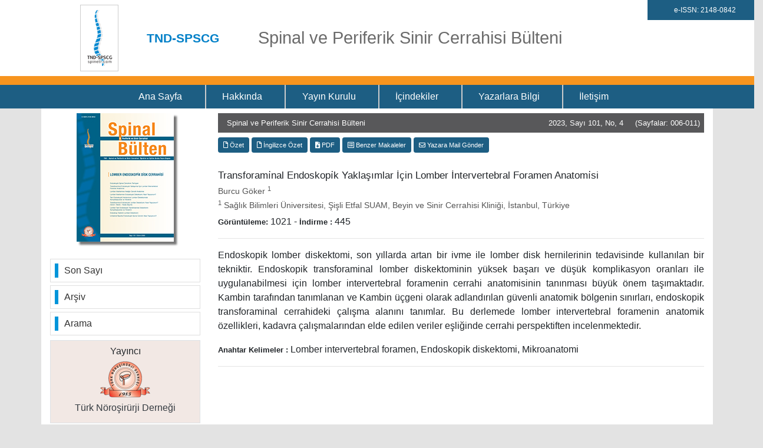

--- FILE ---
content_type: text/html; charset=UTF-8
request_url: https://www.spinalbulten.com/abstract.php?lang=tr&id=499
body_size: 12164
content:

<!DOCTYPE html>
<html>
<head>
	<meta charset="utf-8">
	<meta http-equiv="X-UA-Compatible" content="IE=edge">
	<meta name="viewport" content="width=device-width, initial-scale=1.0">
	<title>Transforami̇nal Endoskopi̇k Yaklaşımlar İçin Lomber İntervertebral Foramen Anatomi̇si - Spinal ve Periferik Sinir Cerrahisi Bülteni</title>
	<meta name="description" content="Transforami̇nal Endoskopi̇k Yaklaşımlar İçin Lomber İntervertebral Foramen Anatomi̇si">
	<meta name="keywords" content="">
	<link rel="shortcut icon" href="style/images/favicon.ico" /> 
	
	<link rel="preload" href="https://www.spinalbulten.com/style/bootstrap/css/bootstrap.min.css" as="style" onload="this.onload=null;this.rel='stylesheet'">
	<noscript><link rel="stylesheet" href="https://www.spinalbulten.com/style/bootstrap/css/bootstrap.min.css"></noscript>

	<link rel="preload" href="https://cdnjs.cloudflare.com/ajax/libs/font-awesome/5.15.3/css/all.min.css" as="style" onload="this.onload=null;this.rel='stylesheet'">
	<noscript><link rel="stylesheet" href="https://cdnjs.cloudflare.com/ajax/libs/font-awesome/5.15.3/css/all.min.css"></noscript>

	<link rel="preload" href="https://www.spinalbulten.com/style/css/main.css" as="style" onload="this.onload=null;this.rel='stylesheet'">
	<noscript><link rel="stylesheet" href="https://www.spinalbulten.com/style/css/main.css?v1.0"></noscript>
				<!-- Google Scholar Meta Tags -->
								<meta name="citation_title" content="Transforami̇nal Endoskopi̇k Yaklaşımlar İçin Lomber İntervertebral Foramen Anatomi̇si">
													<meta name="citation_author" content="Burcu Göker">
								<meta name="citation_journal_title" content="Spinal ve Periferik Sinir Cerrahisi Bülteni">
				<meta name="citation_journal_abbrev" content="SPSC">
				<meta name="citation_issn" content="">
				<meta name="citation_volume" content="101">
				<meta name="citation_issue" content="4">
				<meta name="citation_publication_date" content="2024/06/13">
				<meta name="citation_firstpage" content="006">
				<meta name="citation_language" content="Turkish">
									<meta name="citation_keywords" content="Lumbar intervertebral foramen; Endoscopic discectomy; Microanatomy;Lomber intervertebral foramen; Endoskopik diskektomi; Mikroanatomi">
								<meta name="citation_lastpage" content="011">
									<meta name="citation_abstract_html_url" content="https://www.spinalbulten.com/abstract.php?lang=en&id=499">
													<meta name="citation_pdf_url" content="https://www.spinalbulten.com/pdf.php?id=499">
								<!-- Google Scholar Meta Tags - SONU -->
				</head>
<body>
	<!-- HOW TO CITE MODA START -->
	<div class="modal fade" id="howToCiteModal" tabindex="-1" role="dialog" aria-hidden="true">
		<div class="modal-dialog" role="document">
			<div class="modal-content">
				<div class="modal-header">
					<h5 class="modal-title">Bilgi</h5>
					<button type="button" class="close" data-dismiss="modal" aria-label="Close">
						<span aria-hidden="true">&times;</span>
					</button>
				</div>
				<div class="modal-body howToCiteBody">
					
				</div>
				<div class="modal-footer">
					<button type="button" class="btn btn-secondary" data-dismiss="modal">Kapat</button>
				</div>
			</div>
		</div>
	</div>
	<!-- HOW TO CITE MODA END -->
	<div class="row">
		<div class="col-12 header-bg p-0 m-0">
			<div class="col-lg-12 col-md-12 col-sm-12 col-12 mb-2 float-right text-right issn p-0 m-0">
				<div class="issn-alani">e-ISSN: 2148-0842</div>			</div>
			<div class="container">
				
				<div class="row">
					<div class="col-lg-4 col-md-4 col-sm-4 col-12  text-center justify-content-center logo-table mt-2 mb-2">
						<img style="border: 1px solid #CCC; padding: 8px; float:left" class="" src="https://www.spinalbulten.com/style/images/site_logo.png" alt="Spinal ve Periferik Sinir Cerrahisi Bülteni" >
						<div class="logo-title ml-5">TND-SPSCG</div>
						
					</div>
					<div class="col-lg-87 col-md-8 col-sm-8 col-12 logo-table text-md-left text-center mt-2 mb-2">
						<div class="logo-title-2">Spinal ve Periferik Sinir Cerrahisi Bülteni</div>
					</div>
				</div>
			</div>
		</div>
	</div>

	<div class="col-12 header-cizgi"></div>
	<nav class="navbar navbar-expand-lg navbar-light bg-green">
		<button class="navbar-toggler custom-toggler" type="button" data-toggle="collapse" data-target="#navbarSupportedContent" aria-controls="navbarSupportedContent" aria-expanded="false" aria-label="Toggle navigation">
			<span class="navbar-toggler-icon"></span>
		</button>
		<div class="container-fluid">
			<div class="collapse navbar-collapse" id="navbarSupportedContent">
				<ul class="navbar-nav mr-auto w-100">
					<li class="nav-item active">
						<a class="nav-link " href="index.php">Ana Sayfa</a>
					</li>
												<li class="nav-item ">
								<a   class="nav-link " 
									href="https://www.spinalbulten.com/static.php?id=14">Hakkında</a>
															</li>
														<li class="nav-item ">
								<a   class="nav-link " 
									href="https://www.spinalbulten.com/static.php?id=3">Yayın Kurulu</a>
															</li>
														<li class="nav-item ">
								<a   class="nav-link " 
									href="https://www.spinalbulten.com/content.php?id=124">İçindekiler</a>
															</li>
														<li class="nav-item ">
								<a   class="nav-link " 
									href="https://www.spinalbulten.com/static.php?id=2">Yazarlara Bilgi</a>
															</li>
														<li class="nav-item ">
								<a   class="nav-link " 
									href="https://www.spinalbulten.com/static.php?id=6">İletişim</a>
															</li>
											</ul>
			</div>
		</div>
	</nav>
</div><div class="container-lg bg-white"> 
	<div class="row">
		<div class="col-lg-3 col-md-12 col-sm-12 col-12 order-lg-0 order-md-0 order-sm-2 order-2"><div class="row no-gutters">
	<div class="col-lg-12 col-md-12 col-sm-12 col-12 mt-2 text-center dergi-kapak">
		<img alt="Spinal ve Periferik Sinir Cerrahisi Bülteni" src="https://www.spinalbulten.com/uploads/cover_images/cover_124.jpg" width="165" height="218" />
	</div>
	<div class="col-lg-12 col-md-12 col-sm-12 col-12 mt-4 sol-menu">
		<ul class="list-group">
			<li class="list-group-item"><span></span> <a title="Son Sayı" href="https://www.spinalbulten.com/content.php?id=129">Son Sayı</a></li>
			<!-- <li class="list-group-item"><span></span> <a title= "Erken Çevrimiçi Makaleler" href="content.php?id=48">Erken Çevrimiçi Makaleler</a></li> -->
			<li class="list-group-item"><span></span> <a title="Arşiv" href="https://www.spinalbulten.com/archive.php">Arşiv</a></li>
			<li class="list-group-item"><span></span> <a title="Arama" href="https://www.spinalbulten.com/search.php">Arama</a></li>
		</ul>
	</div>
	<div class="col-lg-12 col-md-12 col-sm-12 col-12 mt-2 mb-lg-2  border p-2  d-flex justify-content-center align-items-center" style="background: #f2e8e4">
		<div class="col-12 text-center text-black">
			<h6>Yayıncı</h6>
			<a target="_blank" href="https://turknorosirurji.org.tr"><img class="mb-2" src="style/images/turk-Norosirurji-dernegi.png" /></a>
			<h6><a target="_blank" class="text-dark" href="https://turknorosirurji.org.tr">Türk Nöroşirürji Derneği</a></h6>
		</div>
	</div>
	<div class="col-lg-12 col-md-12 col-sm-12 col-12 mt-2 mb-lg-2  border p-2  d-flex justify-content-center align-items-center" style="background: #dce5f1">
		<div class="row">
			<div class="col-4 text-center"><a target="_blank" href="https://spinetr.com"><img class="mb-2" src="style/images/tnd-spscg.png" /></a></div>
			<div class="col-6  text-left text-black d-flex align-content-center flex-wrap-reverse"><a style="font-size: 15px" class="text-dark" target="_blank" href="https://spinetr.com">Spinal ve Periferik Sinir Cerrahisi Eğitim ve Öğretim Grubu</a></div>
		</div>
	</div>
</div></div>
		<div class="col-lg-9 col-md-12 col-sm-12 col-12 mt-2">
			<div class="col-lg-12 col-md-12 col-sm-12 col-12 journal-name-bar ">
				<div class="row no-gutters">
					<div class="col-md-6 col-sm-12 col-12"><h1 class="pl-lg-2 pl-md-2">Spinal ve Periferik Sinir Cerrahisi Bülteni</h1></div>
					<div class="col-md-6 col-sm-12 col-12 d-flex justify-content-md-end">
						2023, Sayı 101, No, 4 &nbsp; &nbsp;  (Sayfalar: 006-011) 
					</div>
				</div>
			</div>
			<div class="row">
				
<div class="col-lg-12 col-md-12 col-sm-12 col-12 mt-2 abstract-buttons">
				<a class="btn btn-sm-block btn-sm btn-abstract-option" href="https://www.spinalbulten.com/abstract.php?lang=tr&id=499">
				<i class="far fa-file"></i>  Özet			</a>
					<a class="btn btn-sm btn-sm-block btn-abstract-option" href="https://www.spinalbulten.com/abstract.php?lang=en&id=499">
			<i class="far fa-file"></i> İngilizce Özet		</a>
				<a target="_blank" class="btn btn-sm btn-sm-block btn-abstract-option" href="https://www.spinalbulten.com/pdf.php?id=499">
			<i class="fas fa-file-download"></i> PDF													        				
		</a>
			<a class="btn btn-sm btn-sm-block btn-abstract-option" href="https://www.spinalbulten.com/similar.php?&id=499">
		<i class="far fa-list-alt"></i> Benzer Makaleler	</a>
			<a class="btn btn-sm btn-sm-block btn-abstract-option" href="mailto:burcugoker79@yahoo.com">
			<i class="far fa-envelope"></i> Yazara Mail Gönder		</a>
					<!--<a class="btn btn-sm btn-sm-block btn-abstract-option howToCiteModalButton" data-toggle="modal" data-target="#howToCiteModal" data-rel="499">
			<i class="fas fa-info-circle"></i> Bilgi		</a>-->
		</div>				<div class="col-lg-12 col-md-12 col-sm-12 col-12 mt-2 order-lg-0 order-md-0 order-sm-1 order-1">
					<h1 class="abstract-title mt-3">Transforami̇nal Endoskopi̇k Yaklaşımlar İçin Lomber İntervertebral Foramen Anatomi̇si </h1>
					<h2 class="abstract-authors">
						Burcu Göker <sup>1</sup> 					</h2>
					<h2 class="abstract-instuties">
						<sup>1</sup> Sağlık Bilimleri Üniversitesi, Şişli Etfal SUAM, Beyin ve Sinir Cerrahisi Kliniği, İstanbul, Türkiye 
					</h2>
																		<div class="d-flex ">
								<div class="stats">
									<span >Görüntüleme: </span>1021 
								</div>
								&nbsp;-&nbsp; 
								<div class="stats">
									<span>İndirme :</span> 
									445 
								</div>
							</div>
													<hr />
						<div class=" abstract-summary text-justify mt-2 mb-2">
							<p>Endoskopik lomber diskektomi, son yıllarda artan bir ivme ile lomber disk hernilerinin tedavisinde kullanılan bir tekniktir.
Endoskopik transforaminal lomber diskektominin yüksek başarı ve düşük komplikasyon oranları ile uygulanabilmesi için lomber
intervertebral foramenin cerrahi anatomisinin tanınması büyük önem taşımaktadır. Kambin tarafından tanımlanan ve Kambin
üçgeni olarak adlandırılan güvenli anatomik bölgenin sınırları, endoskopik transforaminal cerrahideki çalışma alanını tanımlar.
Bu derlemede lomber intervertebral foramenin anatomik özellikleri, kadavra çalışmalarından elde edilen veriler eşliğinde cerrahi
perspektiften incelenmektedir. </p>
						</div>
						<div class="abstract-keywords  mt-2 mb-2"><span>Anahtar Kelimeler :</span> 
							Lomber intervertebral foramen, Endoskopik diskektomi, Mikroanatomi 
						</div>	
						<script type='text/javascript' src='//platform-api.sharethis.com/js/sharethis.js#property=58f9be21caaba30012e7e3b8&product=inline-share-buttons' async='async'></script>
						<div class="col-12 sharethis-inline-share-buttons"></div>
						<hr />
					</div>
				</div>
			</div>
		</div>
	</div><div class="footer mt-5 mb-3 d-flex align-items-center" style="background: #1d5e83;min-height: 100px;">
	<div class="container">
		<div class="col-12 text-center text-white">
			Copyright &copy; 2025 - Spinal ve Periferik Sinir Cerrahisi Bülteni		</div>
	</div>
</div>

<script defer src="https://www.spinalbulten.com/style/bootstrap/js/jquery.min.js"></script>
<script defer src="https://www.spinalbulten.com/style/bootstrap/js/popper.min.js"></script>
<script defer src="https://www.spinalbulten.com/style/bootstrap/js/bootstrap.min.js"></script>
<script defer src="style/js/main.js"></script>

</body>
</html>




--- FILE ---
content_type: text/css
request_url: https://www.spinalbulten.com/style/css/main.css
body_size: 8367
content:
body {
	background-color:#e3e3e3
}
a{
	text-decoration: none;
}
ul li{
	list-style: none;
}
.content-categori-h2{
	font-size: 17px !important;
	font-weight: 400;
}
.custom-toggler .navbar-toggler-icon {
	background-image: url("data:image/svg+xml;charset=utf8,%3Csvg viewBox='0 0 32 32' xmlns='http://www.w3.org/2000/svg'%3E%3Cpath stroke='rgba(255,255,255, 0.8)' stroke-width='2' stroke-linecap='round' stroke-miterlimit='10' d='M4 8h24M4 16h24M4 24h24'/%3E%3C/svg%3E");
}
.dropdown-item {
	color:#FFF;
	background-color: #f7941d;
}
.dropdown-menu{
	background-color: #f7941d;
}
.dropdown-item:focus, .dropdown-item:hover{
	color:#FFF;
	background: #b0d9b9;
}
.custom-toggler.navbar-toggler {
	border-color: #FFF;
} 
.social-links {
	position:fixed;
	top:70px;
	bottom:0;
	left:5px;
	display:-webkit-box;
	display:-webkit-flex;
	display:-ms-flexbox;
	display:flex;
	-webkit-flex-direction:column;
	-ms-flex-direction:column;
	flex-direction:column;
	-webkit-box-pack:center;
	-webkit-justify-content:center;
	-ms-flex-pack:center;
	justify-content:center;
	z-index:110
}

.social-links > div {
	padding:0 6px
}

.social-links>div+div {
	margin-top:30px
}

.social-links a {
	background-color:#fff;
	border-radius:50%;
	width:40px;
	height:40px;
	display:-webkit-box;
	display:-webkit-flex;
	display:-ms-flexbox;
	display:flex;
	-webkit-align-items:center;
	-webkit-box-align:center;
	-ms-flex-align:center;
	align-items:center;
	-webkit-box-pack:center;
	-webkit-justify-content:center;
	-ms-flex-pack:center;
	justify-content:center;
	font-size:18px;
	-webkit-transition:.3s;
	transition:.3s;
	will-change:color ,background-color ,filter;
	-webkit-filter:drop-shadow(0 1px 5px rgba(0,0,0,.1));
	filter:drop-shadow(0 1px 5px rgba(0,0,0,.1))
}

.social-links [class="facebook"]>a {
	color:#4b76bd
}

.social-links [class="twitter"]>a {
	color:#00c6ff
}

.social-links [class="instagram"]>a {
	color:#eb3f5c
}

.social-links [class="youtube"]>a {
	color:#fc3831
}

.header-bg {
	background:#fff
}

.header-cizgi {
	background: #f7941e;
	height: 15px;
}

.bg-green {
	background-color: #1d5e83!important;
}

.navbar-nav .nav-link {
	color:#FFF!important
}

.navbar-nav {
	flex:1;
	margin:auto!important;
	display:flex;
	justify-content:center;
}

.nav-item:hover {
	background: #f7941d;
	color:#333;
}

.nav-item {
	border-right:2px solid #CCC;

}

.nav-item:last-child {
	border-right:none
}

.dergi-kapak img {
	-webkit-box-shadow: 5px 5px 3px 0 #777;
	-moz-box-shadow:5px 5px 3px 0 rgba(50,50,50,0.75);
	box-shadow: 5px 5px 3px 0 #777;
}

.sol-menu>.list-group>.list-group-item+.list-group-item {
	border-top-width:thin
}

.sol-menu>.list-group>.list-group-item {
	border-radius:0!important;
	margin-top:5px;
	padding:7px
}

.sol-menu>.list-group>.list-group-item>span {
	width:6px;
	height:24px;
	background: #0095da;
	float:left;
	margin-right:10px;
}

.sol-menu>.list-group>.list-group-item>span:hover {
    
    background: #f7941e
}
.sol-menu>.list-group>.list-group-item>a {
	color:#333;
	display:block
}

.sol-menu>.list-group>.list-group-item:hover {
	color:#FFF!important;
	display:block;
	background:#f7941e;
	color:#fff;
}

.sol-menu>.list-group>.list-group-item>a:hover {
	/* background:#006543; */
	text-decoration:none;
	color: #333;
	display:block;
}

.most-populer {
	border:1px solid #CCC
}

.most-populer h4 {
	font-size:14px;
	background:#CCC;
	padding:8px
}

.most-populer-head {
	text-align:center;
	background:#0080c8;;
	border-radius:0;
	padding:0
}

.most-populer-head a {
	color:#FFF;
	font-size:11px
}

.most-populer-head a:hover {
	text-decoration:none
}

.download-articles li {
	list-style-type:none;
	white-space:nowrap;
	margin-top:7px!important;
	font-size:13px;
	text-align:initial;
	border:none;
	line-height:2;
	overflow:hidden;
	width:95%;
	text-overflow:ellipsis
}

.download-articles span {
	width:6px;
	height:24px;
	background:#006543;
	float:left;
	margin-right:5px
}

.download-articles li a {
	color:#333
}
.most-populer-head:focus-within{
	background: #006543;
}

.submit-article {
	background: #ededed;
	min-height: 45px;
	color: #333 !important;
}

.submit-article a {
	color: #333;
	font-size: 11px;
	font-weight: bold;
	padding: 6px;
}

.submit-article a:hover {
	text-decoration:none
}

.journal-name-bar h1 {
	font-size: 13px;
	padding:0;
	margin:0;
	line-height: 1.5;
}

.journal-name-bar {
	font-size:13px;
	padding:0;
	margin:0;
	background: #58585a;
	color:#FFF;
	padding: 7px;
}

.articles-box {
	border-bottom:1px solid #CCC;
	padding:8px
}

.articles-title a {
	color: #0080c8;
	font-size:13px;
	overflow:hidden;
	-webkit-box-orient:vertical;
	display:-webkit-box;
	-webkit-line-clamp:1;
	overflow:hidden;
	text-overflow:ellipsis;
	white-space:normal;
}

.articles-authors {
	font-size:11px
}

.selected-articles {
	color:#5d5e60;
	font-size:21px
}

.selected-articles-title a {
	font-size:15px;
	padding:8px;
	font-weight:700;
	width:100%;
	color:#0080c8;
}

.btn-abstract-option {
	color:#fff;
	background-color: #1d5e83;
	border-color: #1d5e83;
	font-size:11px;
	margin-bottom:5px;
}

.btn-abstract-option:hover {
	color:#fff;
	background-color: #f7941d;
	border-color: #f7941d;
}

.abstract-title {
	font-size:17px
}

.abstract-authors {
	font-size:14px;
	color:#555
}

.abstract-instuties {
	font-size:14px;
	color:#555
}

.doi span {
	font-weight:700;
	font-size:13px
}

.stats span {
	font-weight:700;
	font-size:13px
}

.abstract-keywords span {
	font-weight:700;
	font-size:13px
}

.similar-abstract {
	border-bottom:1px solid #CCC;
	padding:8px
}

.similar-abstract:last-child {
	border-bottom:none
}

.similar-abstract>h3.title {
	font-size:15px
}

.similar-abstract>.title a {
	color:#5d0326
}

.border-none {
	border:none
}

.archive-block {
	min-height:150px
}

.archive-page >.row>.card> .card-header {
	background-color: #1d5e83;
	color:#FFF;
}

.archive-page .list-group-item a {
	color: #0080c8!important;
}

.content-cover {
	background-color: #f7941e;
	padding:8px;
}

.content-categories {
	padding:10px;
	background:#EDEDED
}

.content-categori a {
	color:#555
}

.other-issue {
	line-height:2.5
}

.btn-other-issue,.btn-view-selected,.btn-clear {
	color:#fff;
	background-color: #0273b5;
	border-color: #0273b5;
}

.content-categories-list-header {
	background: #0273b5;
	margin-top:10px;
	line-height:30px;
	color:#fff;
	padding-left:10px;
}

.content-categories-articles {
	padding:10px;
	background:#ededed;
	line-height:24px
}

.content-article {
	border-bottom:1px solid #CCC
}


.content-articles-title a {
	color:#0080c8;;
	font-size:15px
}

.content-articles-authors {
	color:#515151;
	font-size:14px
}

.content-checkbox {
	float:left;
	margin-top:3px
}

.search-form-title {
	background: #1d5e83;
	color:#FFF;
}

.license{
	font-size: 13px;
	color: #333;
}


.logo-table {
	/* display: table; */
	/* height: auto; */
	display: flex;
	align-items: center;
}
.logo-title {
	font-size: 21px;
	text-align: left;
	display: table-cell;
	vertical-align: middle;
	/* letter-spacing: -2px; */
	color:#0080c8;
	font-weight: bold;
}
.logo-title-2 {
	font-size: 29px;
	/* text-align: center; */
	/* display: table-cell; */
	vertical-align: middle;
	color:#6b6b6b;
	font-weight: 200;
}
.issn{
	width: 100%;
}
.issn-alani{
	background: #1d5e83;
	color:#FFF;
	padding:8px;
	font-size: 12px;
	text-align: center
}

.login-input{
	height: 30px;
	border-radius: 0;
}
.btn-login{
	background: #f7941e;
	color:#FFF;
	width: 120px;
}
.sifremi-unuttum{
	color: #858585;
	font-size: 12px;
}
.yeni-kullanici{
	color: #858585;
	font-size: 12px;
}

.diger-yayinlar{
	background: #ededed;
	color:#333;
	font-size: 14px;
}

.dergi-golge{
	box-shadow: 2px 4px 10px #333;
}
@media (max-width: 576px) {
	.btn-sm-block{
		width: 100%;
	}
	
}

@media (max-width: 768px) {
	.logo-title {
		font-size: 16px;
	}
	.logo-title-2{
		font-size: 27px;
	}
}
@media (max-width: 767px){
	.logo-title {
	    font-size: 22px;
	}
}
@media (max-width: 1000px) {
	.navbar-expand-lg .navbar-nav .nav-link {
		padding-right:2.4rem;
		padding-left:1.7rem
	}
	.navbar-expand-lg .navbar-nav .nav-link{
		font-size: 11px !important;
	}
}

@media (min-width: 992px) {
	
	.issn{
		width: 15%;
	}
	.navbar-expand-lg .navbar-nav .nav-link {
		padding-right:2.4rem;
		padding-left:1.7rem;
	}

}
@media (min-width: 992px) and (max-width: 1199.98px) {
	.navbar {
		padding:0
	}

}

@media (min-width: 1200px) {
	.navbar {
		padding:0
	}

}

--- FILE ---
content_type: application/javascript
request_url: https://www.spinalbulten.com/style/js/main.js
body_size: 779
content:
$(document).ready(function() {
	$(".howToCiteModalButton").click(function(){
		id = parseInt($(this).attr('data-rel'));
		csrf_token = $("#csrf_token").val();
		$.ajax({ 
            type      : 'POST',
            url       : 'ajax_handler.php',
            data      : 'id='+id,
            success   : function(data) {
	            console.log(data);
	            $(".howToCiteBody").html(data);
	            $('#howToCiteModal').modal("show");
	        }
        });
	});
});
function openWin(url, width, height) {
	var options = "width=" + width + ",height=" + height + ",";
	options    += "resizable=no,scrollbars=yes,status=yes,";
	options    += "menubar=no,toolbar=no,location=no,directories=no";
	var newWin  = window.open(url, 'newWin', options);
	newWin.focus();
}

	
